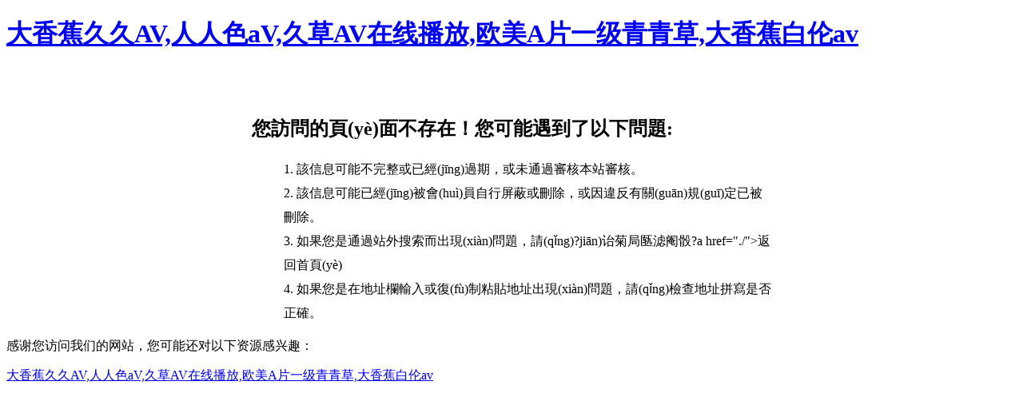

--- FILE ---
content_type: text/html
request_url: http://www.4j7kw6.cn/index.php?m=content&c=index&a=show&catid=24&id=2143
body_size: 1436
content:
<!doctype html>
<html>
<head>
<title>親，出錯(cuò)啦 -太原市鷺海自動(dòng)化科技有限公司</title>
<meta charset="utf-8">
<meta name="description" content="太原市鷺海自動(dòng)化科技有限公司">
<meta name="keywords" content="太原市鷺海自動(dòng)化科技有限公司">
<link href="manage/resource/images/mx.ico" rel="shortcut icon"/>
<style type="text/css">
ul,li{list-style:none}
.wrapper{ width:650px; margin:0 auto; margin-top:80px}
.err_list li{ line-height:30px}
</style>
<meta http-equiv="Cache-Control" content="no-transform" />
<meta http-equiv="Cache-Control" content="no-siteapp" />
<script>var V_PATH="/";window.onerror=function(){ return true; };</script>
</head>
<body>
<h1><a href="http://www.4j7kw6.cn/">&#22823;&#39321;&#34121;&#20037;&#20037;&#65;&#86;&#44;&#20154;&#20154;&#33394;&#97;&#86;&#44;&#20037;&#33609;&#65;&#86;&#22312;&#32447;&#25773;&#25918;&#44;&#27431;&#32654;&#65;&#29255;&#19968;&#32423;&#38738;&#38738;&#33609;&#44;&#22823;&#39321;&#34121;&#30333;&#20262;&#97;&#118;</a></h1>
<div   id="73bgc7h"   class="wrapper">
  <h2>您訪問的頁(yè)面不存在！您可能遇到了以下問題: </h2>
  <ul class="err_list">
    <li>1. 該信息可能不完整或已經(jīng)過期，或未通過審核本站審核。</li>
    <li>2. 該信息可能已經(jīng)被會(huì)員自行屏蔽或刪除，或因違反有關(guān)規(guī)定已被刪除。</li>
    <li>3. 如果您是通過站外搜索而出現(xiàn)問題，請(qǐng)?jiān)诒菊局匦滤阉骰?a href="./">返回首頁(yè)</a></li>
    <li>4. 如果您是在地址欄輸入或復(fù)制粘貼地址出現(xiàn)問題，請(qǐng)檢查地址拼寫是否正確。</li>
  </ul>
</div>

<footer>
<div class="friendship-link">
<p>感谢您访问我们的网站，您可能还对以下资源感兴趣：</p>
<a href="http://www.4j7kw6.cn/" title="&#22823;&#39321;&#34121;&#20037;&#20037;&#65;&#86;&#44;&#20154;&#20154;&#33394;&#97;&#86;&#44;&#20037;&#33609;&#65;&#86;&#22312;&#32447;&#25773;&#25918;&#44;&#27431;&#32654;&#65;&#29255;&#19968;&#32423;&#38738;&#38738;&#33609;&#44;&#22823;&#39321;&#34121;&#30333;&#20262;&#97;&#118;">&#22823;&#39321;&#34121;&#20037;&#20037;&#65;&#86;&#44;&#20154;&#20154;&#33394;&#97;&#86;&#44;&#20037;&#33609;&#65;&#86;&#22312;&#32447;&#25773;&#25918;&#44;&#27431;&#32654;&#65;&#29255;&#19968;&#32423;&#38738;&#38738;&#33609;&#44;&#22823;&#39321;&#34121;&#30333;&#20262;&#97;&#118;</a>

<div class="friend-links">


</div>
</div>

</footer>


<script>
(function(){
    var bp = document.createElement('script');
    var curProtocol = window.location.protocol.split(':')[0];
    if (curProtocol === 'https') {
        bp.src = 'https://zz.bdstatic.com/linksubmit/push.js';
    }
    else {
        bp.src = 'http://push.zhanzhang.baidu.com/push.js';
    }
    var s = document.getElementsByTagName("script")[0];
    s.parentNode.insertBefore(bp, s);
})();
</script>
</body>
</html>